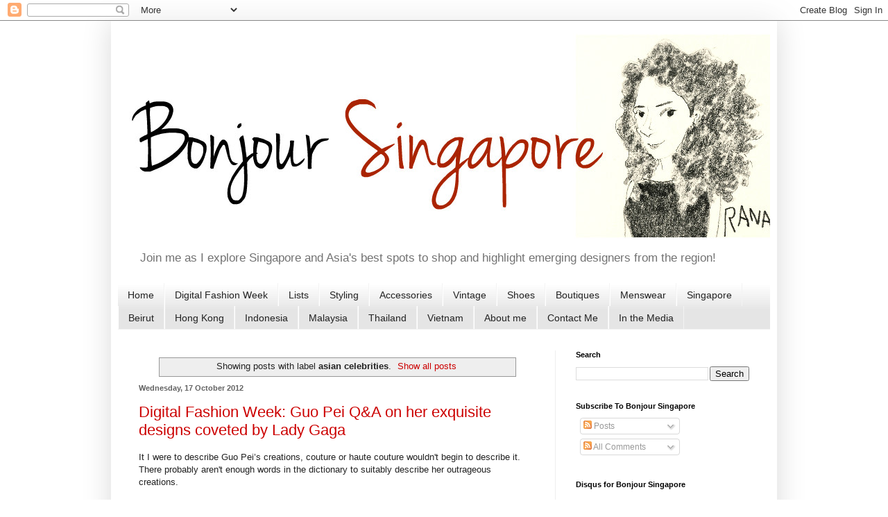

--- FILE ---
content_type: text/html; charset=UTF-8
request_url: http://www.bonjoursingapore.com/search/label/asian%20celebrities
body_size: 16773
content:
<!DOCTYPE html>
<html class='v2' dir='ltr' lang='en-GB'>
<head>
<link href='https://www.blogger.com/static/v1/widgets/4128112664-css_bundle_v2.css' rel='stylesheet' type='text/css'/>
<meta content='width=1100' name='viewport'/>
<meta content='text/html; charset=UTF-8' http-equiv='Content-Type'/>
<meta content='blogger' name='generator'/>
<link href='http://www.bonjoursingapore.com/favicon.ico' rel='icon' type='image/x-icon'/>
<link href='http://www.bonjoursingapore.com/search/label/asian%20celebrities' rel='canonical'/>
<link rel="alternate" type="application/atom+xml" title="Bonjour Singapore: Fashion blog with a focus on Asia - Atom" href="http://www.bonjoursingapore.com/feeds/posts/default" />
<link rel="alternate" type="application/rss+xml" title="Bonjour Singapore: Fashion blog with a focus on Asia - RSS" href="http://www.bonjoursingapore.com/feeds/posts/default?alt=rss" />
<link rel="service.post" type="application/atom+xml" title="Bonjour Singapore: Fashion blog with a focus on Asia - Atom" href="https://www.blogger.com/feeds/719016086497320479/posts/default" />
<!--Can't find substitution for tag [blog.ieCssRetrofitLinks]-->
<meta content='A big haired Arab expat pounding the streets to bring you news on shoes, bags, boutiques, dresses and labels from Singapore and across Asia.' name='description'/>
<meta content='http://www.bonjoursingapore.com/search/label/asian%20celebrities' property='og:url'/>
<meta content='Bonjour Singapore: Fashion blog with a focus on Asia' property='og:title'/>
<meta content='A big haired Arab expat pounding the streets to bring you news on shoes, bags, boutiques, dresses and labels from Singapore and across Asia.' property='og:description'/>
<title>Bonjour Singapore: Fashion blog with a focus on Asia: asian celebrities</title>
<style id='page-skin-1' type='text/css'><!--
/*
-----------------------------------------------
Blogger Template Style
Name:     Simple
Designer: Blogger
URL:      www.blogger.com
----------------------------------------------- */
/* Content
----------------------------------------------- */
body {
font: normal normal 12px Arial, Tahoma, Helvetica, FreeSans, sans-serif;
color: #222222;
background: #ffffff none repeat scroll top left;
padding: 0 40px 40px 40px;
}
html body .region-inner {
min-width: 0;
max-width: 100%;
width: auto;
}
h2 {
font-size: 22px;
}
a:link {
text-decoration:none;
color: #cc0000;
}
a:visited {
text-decoration:none;
color: #888888;
}
a:hover {
text-decoration:underline;
color: #cc0000;
}
.body-fauxcolumn-outer .fauxcolumn-inner {
background: transparent none repeat scroll top left;
_background-image: none;
}
.body-fauxcolumn-outer .cap-top {
position: absolute;
z-index: 1;
height: 400px;
width: 100%;
}
.body-fauxcolumn-outer .cap-top .cap-left {
width: 100%;
background: transparent none repeat-x scroll top left;
_background-image: none;
}
.content-outer {
-moz-box-shadow: 0 0 40px rgba(0, 0, 0, .15);
-webkit-box-shadow: 0 0 5px rgba(0, 0, 0, .15);
-goog-ms-box-shadow: 0 0 10px #333333;
box-shadow: 0 0 40px rgba(0, 0, 0, .15);
margin-bottom: 1px;
}
.content-inner {
padding: 10px 10px;
}
.content-inner {
background-color: #ffffff;
}
/* Header
----------------------------------------------- */
.header-outer {
background: #ffffff url(//www.blogblog.com/1kt/simple/gradients_light.png) repeat-x scroll 0 -400px;
_background-image: none;
}
.Header h1 {
font: normal normal 60px Arial, Tahoma, Helvetica, FreeSans, sans-serif;
color: #222222;
text-shadow: 1px 2px 3px rgba(0, 0, 0, .2);
}
.Header h1 a {
color: #222222;
}
.Header .description {
font-size: 140%;
color: #727272;
}
.header-inner .Header .titlewrapper {
padding: 22px 30px;
}
.header-inner .Header .descriptionwrapper {
padding: 0 30px;
}
/* Tabs
----------------------------------------------- */
.tabs-inner .section:first-child {
border-top: 0 solid #f3f3f3;
}
.tabs-inner .section:first-child ul {
margin-top: -0;
border-top: 0 solid #f3f3f3;
border-left: 0 solid #f3f3f3;
border-right: 0 solid #f3f3f3;
}
.tabs-inner .widget ul {
background: #e5e5e5 url(https://resources.blogblog.com/blogblog/data/1kt/simple/gradients_light.png) repeat-x scroll 0 -800px;
_background-image: none;
border-bottom: 1px solid #f3f3f3;
margin-top: 0;
margin-left: -30px;
margin-right: -30px;
}
.tabs-inner .widget li a {
display: inline-block;
padding: .6em 1em;
font: normal normal 14px Arial, Tahoma, Helvetica, FreeSans, sans-serif;
color: #222222;
border-left: 1px solid #ffffff;
border-right: 1px solid #f3f3f3;
}
.tabs-inner .widget li:first-child a {
border-left: none;
}
.tabs-inner .widget li.selected a, .tabs-inner .widget li a:hover {
color: #cc0000;
background-color: #e5e5e5;
text-decoration: none;
}
/* Columns
----------------------------------------------- */
.main-outer {
border-top: 0 solid #eeeeee;
}
.fauxcolumn-left-outer .fauxcolumn-inner {
border-right: 1px solid #eeeeee;
}
.fauxcolumn-right-outer .fauxcolumn-inner {
border-left: 1px solid #eeeeee;
}
/* Headings
----------------------------------------------- */
div.widget > h2,
div.widget h2.title {
margin: 0 0 1em 0;
font: normal bold 11px Arial, Tahoma, Helvetica, FreeSans, sans-serif;
color: #000000;
}
/* Widgets
----------------------------------------------- */
.widget .zippy {
color: #999999;
text-shadow: 2px 2px 1px rgba(0, 0, 0, .1);
}
.widget .popular-posts ul {
list-style: none;
}
/* Posts
----------------------------------------------- */
h2.date-header {
font: normal bold 11px Arial, Tahoma, Helvetica, FreeSans, sans-serif;
}
.date-header span {
background-color: transparent;
color: #636363;
padding: inherit;
letter-spacing: inherit;
margin: inherit;
}
.main-inner {
padding-top: 30px;
padding-bottom: 30px;
}
.main-inner .column-center-inner {
padding: 0 15px;
}
.main-inner .column-center-inner .section {
margin: 0 15px;
}
.post {
margin: 0 0 25px 0;
}
h3.post-title, .comments h4 {
font: normal normal 22px Arial, Tahoma, Helvetica, FreeSans, sans-serif;
margin: .75em 0 0;
}
.post-body {
font-size: 110%;
line-height: 1.4;
position: relative;
}
.post-body img, .post-body .tr-caption-container, .Profile img, .Image img,
.BlogList .item-thumbnail img {
padding: 2px;
background: #ffffff;
border: 1px solid #eeeeee;
-moz-box-shadow: 1px 1px 5px rgba(0, 0, 0, .1);
-webkit-box-shadow: 1px 1px 5px rgba(0, 0, 0, .1);
box-shadow: 1px 1px 5px rgba(0, 0, 0, .1);
}
.post-body img, .post-body .tr-caption-container {
padding: 5px;
}
.post-body .tr-caption-container {
color: #636363;
}
.post-body .tr-caption-container img {
padding: 0;
background: transparent;
border: none;
-moz-box-shadow: 0 0 0 rgba(0, 0, 0, .1);
-webkit-box-shadow: 0 0 0 rgba(0, 0, 0, .1);
box-shadow: 0 0 0 rgba(0, 0, 0, .1);
}
.post-header {
margin: 0 0 1.5em;
line-height: 1.6;
font-size: 90%;
}
.post-footer {
margin: 20px -2px 0;
padding: 5px 10px;
color: #666666;
background-color: #f9f9f9;
border-bottom: 1px solid #eeeeee;
line-height: 1.6;
font-size: 90%;
}
#comments .comment-author {
padding-top: 1.5em;
border-top: 1px solid #eeeeee;
background-position: 0 1.5em;
}
#comments .comment-author:first-child {
padding-top: 0;
border-top: none;
}
.avatar-image-container {
margin: .2em 0 0;
}
#comments .avatar-image-container img {
border: 1px solid #eeeeee;
}
/* Comments
----------------------------------------------- */
.comments .comments-content .icon.blog-author {
background-repeat: no-repeat;
background-image: url([data-uri]);
}
.comments .comments-content .loadmore a {
border-top: 1px solid #999999;
border-bottom: 1px solid #999999;
}
.comments .comment-thread.inline-thread {
background-color: #f9f9f9;
}
.comments .continue {
border-top: 2px solid #999999;
}
/* Accents
---------------------------------------------- */
.section-columns td.columns-cell {
border-left: 1px solid #eeeeee;
}
.blog-pager {
background: transparent none no-repeat scroll top center;
}
.blog-pager-older-link, .home-link,
.blog-pager-newer-link {
background-color: #ffffff;
padding: 5px;
}
.footer-outer {
border-top: 0 dashed #bbbbbb;
}
/* Mobile
----------------------------------------------- */
body.mobile  {
background-size: auto;
}
.mobile .body-fauxcolumn-outer {
background: transparent none repeat scroll top left;
}
.mobile .body-fauxcolumn-outer .cap-top {
background-size: 100% auto;
}
.mobile .content-outer {
-webkit-box-shadow: 0 0 3px rgba(0, 0, 0, .15);
box-shadow: 0 0 3px rgba(0, 0, 0, .15);
}
.mobile .tabs-inner .widget ul {
margin-left: 0;
margin-right: 0;
}
.mobile .post {
margin: 0;
}
.mobile .main-inner .column-center-inner .section {
margin: 0;
}
.mobile .date-header span {
padding: 0.1em 10px;
margin: 0 -10px;
}
.mobile h3.post-title {
margin: 0;
}
.mobile .blog-pager {
background: transparent none no-repeat scroll top center;
}
.mobile .footer-outer {
border-top: none;
}
.mobile .main-inner, .mobile .footer-inner {
background-color: #ffffff;
}
.mobile-index-contents {
color: #222222;
}
.mobile-link-button {
background-color: #cc0000;
}
.mobile-link-button a:link, .mobile-link-button a:visited {
color: #ffffff;
}
.mobile .tabs-inner .section:first-child {
border-top: none;
}
.mobile .tabs-inner .PageList .widget-content {
background-color: #e5e5e5;
color: #cc0000;
border-top: 1px solid #f3f3f3;
border-bottom: 1px solid #f3f3f3;
}
.mobile .tabs-inner .PageList .widget-content .pagelist-arrow {
border-left: 1px solid #f3f3f3;
}

--></style>
<style id='template-skin-1' type='text/css'><!--
body {
min-width: 960px;
}
.content-outer, .content-fauxcolumn-outer, .region-inner {
min-width: 960px;
max-width: 960px;
_width: 960px;
}
.main-inner .columns {
padding-left: 0;
padding-right: 310px;
}
.main-inner .fauxcolumn-center-outer {
left: 0;
right: 310px;
/* IE6 does not respect left and right together */
_width: expression(this.parentNode.offsetWidth -
parseInt("0") -
parseInt("310px") + 'px');
}
.main-inner .fauxcolumn-left-outer {
width: 0;
}
.main-inner .fauxcolumn-right-outer {
width: 310px;
}
.main-inner .column-left-outer {
width: 0;
right: 100%;
margin-left: -0;
}
.main-inner .column-right-outer {
width: 310px;
margin-right: -310px;
}
#layout {
min-width: 0;
}
#layout .content-outer {
min-width: 0;
width: 800px;
}
#layout .region-inner {
min-width: 0;
width: auto;
}
body#layout div.add_widget {
padding: 8px;
}
body#layout div.add_widget a {
margin-left: 32px;
}
--></style>
<script type='text/javascript'>
        (function(i,s,o,g,r,a,m){i['GoogleAnalyticsObject']=r;i[r]=i[r]||function(){
        (i[r].q=i[r].q||[]).push(arguments)},i[r].l=1*new Date();a=s.createElement(o),
        m=s.getElementsByTagName(o)[0];a.async=1;a.src=g;m.parentNode.insertBefore(a,m)
        })(window,document,'script','https://www.google-analytics.com/analytics.js','ga');
        ga('create', 'UA-26814508-1', 'auto', 'blogger');
        ga('blogger.send', 'pageview');
      </script>
<link href='https://www.blogger.com/dyn-css/authorization.css?targetBlogID=719016086497320479&amp;zx=aa56290c-cb18-4a14-bbe2-9a4473f119ba' media='none' onload='if(media!=&#39;all&#39;)media=&#39;all&#39;' rel='stylesheet'/><noscript><link href='https://www.blogger.com/dyn-css/authorization.css?targetBlogID=719016086497320479&amp;zx=aa56290c-cb18-4a14-bbe2-9a4473f119ba' rel='stylesheet'/></noscript>
<meta name='google-adsense-platform-account' content='ca-host-pub-1556223355139109'/>
<meta name='google-adsense-platform-domain' content='blogspot.com'/>

<!-- data-ad-client=ca-pub-9054234788250010 -->

</head>
<body class='loading variant-bold'>
<div class='navbar section' id='navbar' name='Navbar'><div class='widget Navbar' data-version='1' id='Navbar1'><script type="text/javascript">
    function setAttributeOnload(object, attribute, val) {
      if(window.addEventListener) {
        window.addEventListener('load',
          function(){ object[attribute] = val; }, false);
      } else {
        window.attachEvent('onload', function(){ object[attribute] = val; });
      }
    }
  </script>
<div id="navbar-iframe-container"></div>
<script type="text/javascript" src="https://apis.google.com/js/platform.js"></script>
<script type="text/javascript">
      gapi.load("gapi.iframes:gapi.iframes.style.bubble", function() {
        if (gapi.iframes && gapi.iframes.getContext) {
          gapi.iframes.getContext().openChild({
              url: 'https://www.blogger.com/navbar/719016086497320479?origin\x3dhttp://www.bonjoursingapore.com',
              where: document.getElementById("navbar-iframe-container"),
              id: "navbar-iframe"
          });
        }
      });
    </script><script type="text/javascript">
(function() {
var script = document.createElement('script');
script.type = 'text/javascript';
script.src = '//pagead2.googlesyndication.com/pagead/js/google_top_exp.js';
var head = document.getElementsByTagName('head')[0];
if (head) {
head.appendChild(script);
}})();
</script>
</div></div>
<div itemscope='itemscope' itemtype='http://schema.org/Blog' style='display: none;'>
<meta content='Bonjour Singapore: Fashion blog with a focus on Asia' itemprop='name'/>
<meta content='A big haired Arab expat pounding the streets to bring you news on shoes, bags, boutiques, dresses and labels from Singapore and across Asia.' itemprop='description'/>
</div>
<div class='body-fauxcolumns'>
<div class='fauxcolumn-outer body-fauxcolumn-outer'>
<div class='cap-top'>
<div class='cap-left'></div>
<div class='cap-right'></div>
</div>
<div class='fauxborder-left'>
<div class='fauxborder-right'></div>
<div class='fauxcolumn-inner'>
</div>
</div>
<div class='cap-bottom'>
<div class='cap-left'></div>
<div class='cap-right'></div>
</div>
</div>
</div>
<div class='content'>
<div class='content-fauxcolumns'>
<div class='fauxcolumn-outer content-fauxcolumn-outer'>
<div class='cap-top'>
<div class='cap-left'></div>
<div class='cap-right'></div>
</div>
<div class='fauxborder-left'>
<div class='fauxborder-right'></div>
<div class='fauxcolumn-inner'>
</div>
</div>
<div class='cap-bottom'>
<div class='cap-left'></div>
<div class='cap-right'></div>
</div>
</div>
</div>
<div class='content-outer'>
<div class='content-cap-top cap-top'>
<div class='cap-left'></div>
<div class='cap-right'></div>
</div>
<div class='fauxborder-left content-fauxborder-left'>
<div class='fauxborder-right content-fauxborder-right'></div>
<div class='content-inner'>
<header>
<div class='header-outer'>
<div class='header-cap-top cap-top'>
<div class='cap-left'></div>
<div class='cap-right'></div>
</div>
<div class='fauxborder-left header-fauxborder-left'>
<div class='fauxborder-right header-fauxborder-right'></div>
<div class='region-inner header-inner'>
<div class='header section' id='header' name='Header'><div class='widget Header' data-version='1' id='Header1'>
<div id='header-inner'>
<a href='http://www.bonjoursingapore.com/' style='display: block'>
<img alt='Bonjour Singapore: Fashion blog with a focus on Asia' height='312px; ' id='Header1_headerimg' src='https://blogger.googleusercontent.com/img/b/R29vZ2xl/AVvXsEgNjwLo9MKAjfUlcvmvcTCpLk93cMdwbZKH8WUCYGOS7ea3uPg68-hfdNKKka4JPItGGLRuksZsv3_COmnuUh2DeDbAv8xg5MsA8CLkcYrkiuax698QrPCNUFBJOIFjeG1p2fPF-GKJe3DK/s1600/bonjour-singapore-rana.jpg' style='display: block' width='960px; '/>
</a>
<div class='descriptionwrapper'>
<p class='description'><span>Join me as I explore Singapore and Asia's best spots to shop and highlight emerging designers from the region!</span></p>
</div>
</div>
</div></div>
</div>
</div>
<div class='header-cap-bottom cap-bottom'>
<div class='cap-left'></div>
<div class='cap-right'></div>
</div>
</div>
</header>
<div class='tabs-outer'>
<div class='tabs-cap-top cap-top'>
<div class='cap-left'></div>
<div class='cap-right'></div>
</div>
<div class='fauxborder-left tabs-fauxborder-left'>
<div class='fauxborder-right tabs-fauxborder-right'></div>
<div class='region-inner tabs-inner'>
<div class='tabs section' id='crosscol' name='Cross-column'><div class='widget PageList' data-version='1' id='PageList1'>
<h2>Pages</h2>
<div class='widget-content'>
<ul>
<li>
<a href='http://www.bonjoursingapore.com/'>Home</a>
</li>
<li>
<a href='http://www.bonjoursingapore.com/search/label/DFW'>Digital Fashion Week</a>
</li>
<li>
<a href='http://www.bonjoursingapore.com/search/label/lists'>Lists</a>
</li>
<li>
<a href='http://www.bonjoursingapore.com/search/label/styling'>Styling</a>
</li>
<li>
<a href='http://www.bonjoursingapore.com/search/label/accessories'>Accessories</a>
</li>
<li>
<a href='http://www.bonjoursingapore.com/search/label/vintage'>Vintage</a>
</li>
<li>
<a href='http://www.bonjoursingapore.com/search/label/shoes'>Shoes</a>
</li>
<li>
<a href='http://www.bonjoursingapore.com/search/label/boutiques'>Boutiques</a>
</li>
<li>
<a href='http://www.bonjoursingapore.com/search/label/menswear'>Menswear</a>
</li>
<li>
<a href='http://www.bonjoursingapore.com/search/label/singapore'>Singapore</a>
</li>
<li>
<a href='http://www.bonjoursingapore.com/search/label/beirut'>Beirut</a>
</li>
<li>
<a href='http://www.bonjoursingapore.com/search/label/hong%20kong'>Hong Kong</a>
</li>
<li>
<a href='http://www.bonjoursingapore.com/search/label/indonesia'>Indonesia</a>
</li>
<li>
<a href='http://www.bonjoursingapore.com/search/label/malaysia'>Malaysia</a>
</li>
<li>
<a href='http://www.bonjoursingapore.com/search/label/thailand'>Thailand</a>
</li>
<li>
<a href='http://www.bonjoursingapore.com/search/label/vietnam'>Vietnam</a>
</li>
<li>
<a href='http://www.bonjoursingapore.com/p/from-beirut-to-singapore.html'>About me</a>
</li>
<li>
<a href='http://www.bonjoursingapore.com/p/advertise-contact-commission.html'>Contact Me</a>
</li>
<li>
<a href='http://www.bonjoursingapore.com/p/in-media.html'>In the Media</a>
</li>
</ul>
<div class='clear'></div>
</div>
</div></div>
<div class='tabs no-items section' id='crosscol-overflow' name='Cross-Column 2'></div>
</div>
</div>
<div class='tabs-cap-bottom cap-bottom'>
<div class='cap-left'></div>
<div class='cap-right'></div>
</div>
</div>
<div class='main-outer'>
<div class='main-cap-top cap-top'>
<div class='cap-left'></div>
<div class='cap-right'></div>
</div>
<div class='fauxborder-left main-fauxborder-left'>
<div class='fauxborder-right main-fauxborder-right'></div>
<div class='region-inner main-inner'>
<div class='columns fauxcolumns'>
<div class='fauxcolumn-outer fauxcolumn-center-outer'>
<div class='cap-top'>
<div class='cap-left'></div>
<div class='cap-right'></div>
</div>
<div class='fauxborder-left'>
<div class='fauxborder-right'></div>
<div class='fauxcolumn-inner'>
</div>
</div>
<div class='cap-bottom'>
<div class='cap-left'></div>
<div class='cap-right'></div>
</div>
</div>
<div class='fauxcolumn-outer fauxcolumn-left-outer'>
<div class='cap-top'>
<div class='cap-left'></div>
<div class='cap-right'></div>
</div>
<div class='fauxborder-left'>
<div class='fauxborder-right'></div>
<div class='fauxcolumn-inner'>
</div>
</div>
<div class='cap-bottom'>
<div class='cap-left'></div>
<div class='cap-right'></div>
</div>
</div>
<div class='fauxcolumn-outer fauxcolumn-right-outer'>
<div class='cap-top'>
<div class='cap-left'></div>
<div class='cap-right'></div>
</div>
<div class='fauxborder-left'>
<div class='fauxborder-right'></div>
<div class='fauxcolumn-inner'>
</div>
</div>
<div class='cap-bottom'>
<div class='cap-left'></div>
<div class='cap-right'></div>
</div>
</div>
<!-- corrects IE6 width calculation -->
<div class='columns-inner'>
<div class='column-center-outer'>
<div class='column-center-inner'>
<div class='main section' id='main' name='Main'><div class='widget Blog' data-version='1' id='Blog1'>
<div class='blog-posts hfeed'>
<div class='status-msg-wrap'>
<div class='status-msg-body'>
Showing posts with label <b>asian celebrities</b>. <a href="http://www.bonjoursingapore.com/">Show all posts</a>
</div>
<div class='status-msg-border'>
<div class='status-msg-bg'>
<div class='status-msg-hidden'>Showing posts with label <b>asian celebrities</b>. <a href="http://www.bonjoursingapore.com/">Show all posts</a></div>
</div>
</div>
</div>
<div style='clear: both;'></div>

          <div class="date-outer">
        
<h2 class='date-header'><span>Wednesday, 17 October 2012</span></h2>

          <div class="date-posts">
        
<div class='post-outer'>
<div class='post hentry uncustomized-post-template' itemprop='blogPost' itemscope='itemscope' itemtype='http://schema.org/BlogPosting'>
<meta content='https://blogger.googleusercontent.com/img/b/R29vZ2xl/AVvXsEgUbP67h7YYo07OlNCfBAS23oPiU3hOszCVXYoaUKhqRj4Z5LN0NzS5MWXT-Uca2rhNYYeU48efGD03MddzS3Qy4yVHGWp23i7jzgudIzRhoFKBlBY05SDINxLMTETGaWjp_47kb2VzW_X8/s640/17-large-guo-pei-rose-studio-full.jpg' itemprop='image_url'/>
<meta content='719016086497320479' itemprop='blogId'/>
<meta content='2744049030794535012' itemprop='postId'/>
<a name='2744049030794535012'></a>
<h3 class='post-title entry-title' itemprop='name'>
<a href='http://www.bonjoursingapore.com/2012/10/digital-fashion-week-guo-pei-q-on-her.html'>Digital Fashion Week: Guo Pei Q&A on her exquisite designs coveted by Lady Gaga</a>
</h3>
<div class='post-header'>
<div class='post-header-line-1'></div>
</div>
<div class='post-body entry-content' id='post-body-2744049030794535012' itemprop='articleBody'>
<div dir="ltr" style="text-align: left;" trbidi="on">
<span style="font-family: Helvetica Neue, Arial, Helvetica, sans-serif;">It I were to describe Guo Pei&#8217;s creations, couture or haute couture wouldn&#39;t begin to describe it. There probably aren&#39;t enough words in the dictionary to suitably describe her outrageous creations.&#160;</span><br>
<span style="font-family: Helvetica Neue, Arial, Helvetica, sans-serif;"><br></span>
<span style="font-family: Helvetica Neue, Arial, Helvetica, sans-serif;">Anyone who says fashion can&#39;t be art has clearly never laid eyes on anything from China&#39;s top designer whose pieces all look like they stepped out of the most over the top gallery and&#160;</span><span style="font-family: &#39;Helvetica Neue&#39;, Arial, Helvetica, sans-serif;">museum in history.</span><br>
<span style="font-family: Helvetica Neue, Arial, Helvetica, sans-serif;"><br>
</span> <span style="font-family: Helvetica Neue, Arial, Helvetica, sans-serif;">Taking Chinese history and its rich culture as her inspiration, Guo Pei makes no compromise when it comes to creating and crafting exquisite gowns which sometimes take years to complete.&#160;</span><br>
<span style="font-family: Helvetica Neue, Arial, Helvetica, sans-serif;"><br></span>
<span style="font-family: Helvetica Neue, Arial, Helvetica, sans-serif;">It is feast to the eyes, inspiring as nothing I&#8217;ve ever seen before and way more avant-garde than anything Lady Gaga has managed to wear -&#160;</span><span style="font-family: &#39;Helvetica Neue&#39;, Arial, Helvetica, sans-serif;">Perhaps that is why the mother monster herself is so keen on getting her hands on one of her creations!</span><br>
<span style="font-family: Helvetica Neue, Arial, Helvetica, sans-serif;"><br>
</span> <span style="font-family: Helvetica Neue, Arial, Helvetica, sans-serif;">The Chinese designer is coming to Singapore for Digital Fashion Week (DFW) and her show is going to be the highlight and closing show of the event is not to miss for sure. There aren&#39;t many times you get a chance to see something so spectacular and exquisite especially after the late Alexander McQueen passed away and John Galliano stopped designing.</span><br>
<span style="font-family: Helvetica Neue, Arial, Helvetica, sans-serif;"><br>
</span> <br>
<table align="center" cellpadding="0" cellspacing="0" class="tr-caption-container" style="margin-left: auto; margin-right: auto; text-align: center;"><tbody>
<tr><td style="text-align: center;"><a href="https://blogger.googleusercontent.com/img/b/R29vZ2xl/AVvXsEgUbP67h7YYo07OlNCfBAS23oPiU3hOszCVXYoaUKhqRj4Z5LN0NzS5MWXT-Uca2rhNYYeU48efGD03MddzS3Qy4yVHGWp23i7jzgudIzRhoFKBlBY05SDINxLMTETGaWjp_47kb2VzW_X8/s1600/17-large-guo-pei-rose-studio-full.jpg" imageanchor="1" style="margin-left: auto; margin-right: auto;"><img alt="Chinese designer Guo Pei " border="0" height="640" src="https://blogger.googleusercontent.com/img/b/R29vZ2xl/AVvXsEgUbP67h7YYo07OlNCfBAS23oPiU3hOszCVXYoaUKhqRj4Z5LN0NzS5MWXT-Uca2rhNYYeU48efGD03MddzS3Qy4yVHGWp23i7jzgudIzRhoFKBlBY05SDINxLMTETGaWjp_47kb2VzW_X8/s640/17-large-guo-pei-rose-studio-full.jpg" title="Chinese designer Guo Pei " width="426"></a></td></tr>
<tr><td class="tr-caption" style="text-align: center;"><b><span style="font-family: Helvetica Neue, Arial, Helvetica, sans-serif;">Want to daydream about fashion? Guo Pei makes some of the most<br>
exquisite gowns I&#39;ve seen...</span></b></td></tr>
</tbody></table>
<br>
<div class="separator" style="clear: both; text-align: center;">
<a href="https://blogger.googleusercontent.com/img/b/R29vZ2xl/AVvXsEhETBcgSUGAXE6DmCuG6CXm-fy0PQSIs_O2VF4YTudBsCD3ltXQ01gwRCv4w4lz91r816aYZ37TQNhD1Fc20oNtziBbmWqhHgspLX8tMcMOd81lUoxgHaTSthj1cVbjOp417_cT-99Ih5FS/s1600/Guo+Pei+2010+blue+white+chinese+porcelain+gown+front.jpg" imageanchor="1" style="margin-left: 1em; margin-right: 1em;"><img alt="Guo Pei is showing at Singapore Digital Fashion Week" border="0" height="640" src="https://blogger.googleusercontent.com/img/b/R29vZ2xl/AVvXsEhETBcgSUGAXE6DmCuG6CXm-fy0PQSIs_O2VF4YTudBsCD3ltXQ01gwRCv4w4lz91r816aYZ37TQNhD1Fc20oNtziBbmWqhHgspLX8tMcMOd81lUoxgHaTSthj1cVbjOp417_cT-99Ih5FS/s640/Guo+Pei+2010+blue+white+chinese+porcelain+gown+front.jpg" title="Guo Pei is showing at Singapore Digital Fashion Week" width="442"></a></div>
<span style="font-family: Helvetica Neue, Arial, Helvetica, sans-serif;"></span><br>
</div>
<div style='clear: both;'></div>
</div>
<div class='jump-link'>
<a href='http://www.bonjoursingapore.com/2012/10/digital-fashion-week-guo-pei-q-on-her.html#more' title='Digital Fashion Week: Guo Pei Q&A on her exquisite designs coveted by Lady Gaga'>Read more &#187;</a>
</div>
<div class='post-footer'>
<div class='post-footer-line post-footer-line-1'>
<span class='post-author vcard'>
Posted by
<span class='fn' itemprop='author' itemscope='itemscope' itemtype='http://schema.org/Person'>
<meta content='https://www.blogger.com/profile/18105163051159283989' itemprop='url'/>
<a class='g-profile' href='https://www.blogger.com/profile/18105163051159283989' rel='author' title='author profile'>
<span itemprop='name'>Unknown</span>
</a>
</span>
</span>
<span class='post-timestamp'>
at
<meta content='http://www.bonjoursingapore.com/2012/10/digital-fashion-week-guo-pei-q-on-her.html' itemprop='url'/>
<a class='timestamp-link' href='http://www.bonjoursingapore.com/2012/10/digital-fashion-week-guo-pei-q-on-her.html' rel='bookmark' title='permanent link'><abbr class='published' itemprop='datePublished' title='2012-10-17T08:21:00+08:00'>08:21</abbr></a>
</span>
<span class='post-comment-link'>
</span>
<span class='post-icons'>
</span>
<div class='post-share-buttons goog-inline-block'>
</div>
</div>
<div class='post-footer-line post-footer-line-2'>
<span class='post-labels'>
Labels:
<a href='http://www.bonjoursingapore.com/search/label/andrej%20pejic' rel='tag'>andrej pejic</a>,
<a href='http://www.bonjoursingapore.com/search/label/asian%20celebrities' rel='tag'>asian celebrities</a>,
<a href='http://www.bonjoursingapore.com/search/label/asian%20designers' rel='tag'>asian designers</a>,
<a href='http://www.bonjoursingapore.com/search/label/china' rel='tag'>china</a>,
<a href='http://www.bonjoursingapore.com/search/label/DFW' rel='tag'>DFW</a>,
<a href='http://www.bonjoursingapore.com/search/label/digital%20fashion%20week' rel='tag'>digital fashion week</a>,
<a href='http://www.bonjoursingapore.com/search/label/guo%20pei' rel='tag'>guo pei</a>,
<a href='http://www.bonjoursingapore.com/search/label/interview' rel='tag'>interview</a>,
<a href='http://www.bonjoursingapore.com/search/label/lady%20gaga' rel='tag'>lady gaga</a>,
<a href='http://www.bonjoursingapore.com/search/label/QandA' rel='tag'>QandA</a>,
<a href='http://www.bonjoursingapore.com/search/label/singapore' rel='tag'>singapore</a>,
<a href='http://www.bonjoursingapore.com/search/label/womenswear' rel='tag'>womenswear</a>
</span>
</div>
<div class='post-footer-line post-footer-line-3'>
<span class='post-location'>
</span>
</div>
</div>
</div>
</div>

          </div></div>
        

          <div class="date-outer">
        
<h2 class='date-header'><span>Wednesday, 28 December 2011</span></h2>

          <div class="date-posts">
        
<div class='post-outer'>
<div class='post hentry uncustomized-post-template' itemprop='blogPost' itemscope='itemscope' itemtype='http://schema.org/BlogPosting'>
<meta content='https://blogger.googleusercontent.com/img/b/R29vZ2xl/AVvXsEiD4liXTUcykTmAOx_6EWkBgp17jYdqlYy3U2OEHaNsK51GumxlEtWrOqHwgIRmHv6dC9LhlZgEWG7c4c3i6phCxXxvMpgGnlj5NI1eJpMDg2_eJk-5MWfgIq3GFwB_8TLNVEVeC5B9DH0/s640/Fan-Bing-Bing-louis+vuitton+show.jpg' itemprop='image_url'/>
<meta content='719016086497320479' itemprop='blogId'/>
<meta content='5570411716433529747' itemprop='postId'/>
<a name='5570411716433529747'></a>
<h3 class='post-title entry-title' itemprop='name'>
<a href='http://www.bonjoursingapore.com/2011/12/my-fashion-icon-of-2011-fan-bing-bing.html'>My fashion icon of 2011: Fan Bing Bing</a>
</h3>
<div class='post-header'>
<div class='post-header-line-1'></div>
</div>
<div class='post-body entry-content' id='post-body-5570411716433529747' itemprop='articleBody'>
<div class="MsoNormal"><span style="font-family: &#39;Helvetica Neue&#39;, Arial, Helvetica, sans-serif;">It&#8217;s been a long time since I&#8217;ve been inspired by a celebrity&#8217;s red carpet style. Whether at Cannes or the Oscars, every year I see the same risk-free gowns worn by the same people who look &#8216;pretty&#8217; but lack the WOW factor.</span></div><div class="MsoNormal"><span style="font-family: &#39;Helvetica Neue&#39;, Arial, Helvetica, sans-serif;"><br>
</span></div><div class="MsoNormal"><span style="font-family: &#39;Helvetica Neue&#39;, Arial, Helvetica, sans-serif;">The only celebrity I&#8217;ve been interested to see her red carpet appearances was Tilda Swinton. Not that I&#8217;m a fan of her baggie eccentric dresses but I respect her individual sense of style and her risk-taking which is a breath of fresh air in the lookalike Hollywood crowd.</span></div><div class="MsoNormal"><span style="font-family: &#39;Helvetica Neue&#39;, Arial, Helvetica, sans-serif;"><br>
</span></div><div class="MsoNormal"><span style="font-family: &#39;Helvetica Neue&#39;, Arial, Helvetica, sans-serif;">However, this year I do have a fashion hero who - unlike Tilda Swinton - would definitely have her closet raided by me. And she is none other the beautiful Chinese actress and singer Fan Bing Bing.</span></div><div class="MsoNormal"><span style="font-family: &#39;Helvetica Neue&#39;, Arial, Helvetica, sans-serif;"><br>
</span></div><table align="center" cellpadding="0" cellspacing="0" class="tr-caption-container" style="margin-left: auto; margin-right: auto; text-align: center;"><tbody>
<tr><td style="text-align: center;"><a href="https://blogger.googleusercontent.com/img/b/R29vZ2xl/AVvXsEiD4liXTUcykTmAOx_6EWkBgp17jYdqlYy3U2OEHaNsK51GumxlEtWrOqHwgIRmHv6dC9LhlZgEWG7c4c3i6phCxXxvMpgGnlj5NI1eJpMDg2_eJk-5MWfgIq3GFwB_8TLNVEVeC5B9DH0/s1600/Fan-Bing-Bing-louis+vuitton+show.jpg" imageanchor="1" style="margin-left: auto; margin-right: auto;"><img border="0" height="640" src="https://blogger.googleusercontent.com/img/b/R29vZ2xl/AVvXsEiD4liXTUcykTmAOx_6EWkBgp17jYdqlYy3U2OEHaNsK51GumxlEtWrOqHwgIRmHv6dC9LhlZgEWG7c4c3i6phCxXxvMpgGnlj5NI1eJpMDg2_eJk-5MWfgIq3GFwB_8TLNVEVeC5B9DH0/s640/Fan-Bing-Bing-louis+vuitton+show.jpg" width="362"></a></td></tr>
<tr><td class="tr-caption" style="text-align: center;"><b><span style="font-family: &#39;Helvetica Neue&#39;, Arial, Helvetica, sans-serif;">Fan Bing Bing pulling off an impossible look in head-to-toe Louis <br>
Vuitton at Paris Fashion Week</span></b></td></tr>
</tbody></table><div class="MsoNormal"><span style="font-family: &#39;Helvetica Neue&#39;, Arial, Helvetica, sans-serif;"></span></div>
<div style='clear: both;'></div>
</div>
<div class='jump-link'>
<a href='http://www.bonjoursingapore.com/2011/12/my-fashion-icon-of-2011-fan-bing-bing.html#more' title='My fashion icon of 2011: Fan Bing Bing'>Read more &#187;</a>
</div>
<div class='post-footer'>
<div class='post-footer-line post-footer-line-1'>
<span class='post-author vcard'>
Posted by
<span class='fn' itemprop='author' itemscope='itemscope' itemtype='http://schema.org/Person'>
<meta content='https://www.blogger.com/profile/17994738658653647115' itemprop='url'/>
<a class='g-profile' href='https://www.blogger.com/profile/17994738658653647115' rel='author' title='author profile'>
<span itemprop='name'>Unknown</span>
</a>
</span>
</span>
<span class='post-timestamp'>
at
<meta content='http://www.bonjoursingapore.com/2011/12/my-fashion-icon-of-2011-fan-bing-bing.html' itemprop='url'/>
<a class='timestamp-link' href='http://www.bonjoursingapore.com/2011/12/my-fashion-icon-of-2011-fan-bing-bing.html' rel='bookmark' title='permanent link'><abbr class='published' itemprop='datePublished' title='2011-12-28T16:43:00+08:00'>16:43</abbr></a>
</span>
<span class='post-comment-link'>
</span>
<span class='post-icons'>
</span>
<div class='post-share-buttons goog-inline-block'>
</div>
</div>
<div class='post-footer-line post-footer-line-2'>
<span class='post-labels'>
Labels:
<a href='http://www.bonjoursingapore.com/search/label/asian%20celebrities' rel='tag'>asian celebrities</a>,
<a href='http://www.bonjoursingapore.com/search/label/christian%20dior' rel='tag'>christian dior</a>,
<a href='http://www.bonjoursingapore.com/search/label/couture' rel='tag'>couture</a>,
<a href='http://www.bonjoursingapore.com/search/label/dresses' rel='tag'>dresses</a>,
<a href='http://www.bonjoursingapore.com/search/label/elie%20saab' rel='tag'>elie saab</a>,
<a href='http://www.bonjoursingapore.com/search/label/fan%20bing%20bing' rel='tag'>fan bing bing</a>,
<a href='http://www.bonjoursingapore.com/search/label/louis%20vuitton' rel='tag'>louis vuitton</a>,
<a href='http://www.bonjoursingapore.com/search/label/style%20icon' rel='tag'>style icon</a>,
<a href='http://www.bonjoursingapore.com/search/label/versace' rel='tag'>versace</a>
</span>
</div>
<div class='post-footer-line post-footer-line-3'>
<span class='post-location'>
</span>
</div>
</div>
</div>
</div>

          </div></div>
        

          <div class="date-outer">
        
<h2 class='date-header'><span>Monday, 19 December 2011</span></h2>

          <div class="date-posts">
        
<div class='post-outer'>
<div class='post hentry uncustomized-post-template' itemprop='blogPost' itemscope='itemscope' itemtype='http://schema.org/BlogPosting'>
<meta content='https://blogger.googleusercontent.com/img/b/R29vZ2xl/AVvXsEjNK_ailB83ZU26ICsVePI262gV0Q2-_mSrK_iZe6op3McQ7jXURYQ9NKaXJJijwgkwcADhqXklMezOK1zDhyblKGtM5dPHihA-iVbK4DWDt3lqrAvELQ24sLtS5uAbPBHVSHVUhmrfDL0/s400/IMG_3822.JPG' itemprop='image_url'/>
<meta content='719016086497320479' itemprop='blogId'/>
<meta content='4303796995921090208' itemprop='postId'/>
<a name='4303796995921090208'></a>
<h3 class='post-title entry-title' itemprop='name'>
<a href='http://www.depression.com.sg'>Celebrating 5 years of DEPRESSION&#8230; the label</a>
</h3>
<div class='post-header'>
<div class='post-header-line-1'></div>
</div>
<div class='post-body entry-content' id='post-body-4303796995921090208' itemprop='articleBody'>
<div class="MsoNormal"><span style="font-family: &#39;Helvetica Neue&#39;, Arial, Helvetica, sans-serif;">It was obvious on Saturday evening that those people who turned out en masse for DEPRESSION party weren&#8217;t there for the free drinks, food, goodie bags or to show off. People seemed to genuinely love the label itself and who can blame them for that!</span></div><div class="MsoNormal"><span style="font-family: &#39;Helvetica Neue&#39;, Arial, Helvetica, sans-serif;"><br>
</span></div><div class="MsoNormal"><span style="font-family: &#39;Helvetica Neue&#39;, Arial, Helvetica, sans-serif;">The event was one of the very few I&#8217;ve been to where people seemed to be enjoying themselves. Almost everybody was in black-and-white, the trademark colours of the label <a href="http://bonjour-singapore.blogspot.com/2011/12/depression-singapore-label-that-doesnt.html">(read more about it here)</a>. Of course I had some colour on me (duh!) but still, even my glittery floral jacket failed to alienate me from the rest of the crowd who were super friendly.</span></div><div class="MsoNormal"><span style="font-family: &#39;Helvetica Neue&#39;, Arial, Helvetica, sans-serif;"><br>
</span></div><div class="separator" style="clear: both; text-align: center;"><a href="https://blogger.googleusercontent.com/img/b/R29vZ2xl/AVvXsEjNK_ailB83ZU26ICsVePI262gV0Q2-_mSrK_iZe6op3McQ7jXURYQ9NKaXJJijwgkwcADhqXklMezOK1zDhyblKGtM5dPHihA-iVbK4DWDt3lqrAvELQ24sLtS5uAbPBHVSHVUhmrfDL0/s1600/IMG_3822.JPG" imageanchor="1" style="margin-left: 1em; margin-right: 1em;"><img border="0" height="300" src="https://blogger.googleusercontent.com/img/b/R29vZ2xl/AVvXsEjNK_ailB83ZU26ICsVePI262gV0Q2-_mSrK_iZe6op3McQ7jXURYQ9NKaXJJijwgkwcADhqXklMezOK1zDhyblKGtM5dPHihA-iVbK4DWDt3lqrAvELQ24sLtS5uAbPBHVSHVUhmrfDL0/s400/IMG_3822.JPG" width="400"></a></div><div class="MsoNormal"><span style="font-family: &#39;Helvetica Neue&#39;, Arial, Helvetica, sans-serif;"></span></div>
<div style='clear: both;'></div>
</div>
<div class='jump-link'>
<a href='http://www.bonjoursingapore.com/2011/12/celebrating-5-years-of-depression-label.html#more' title='Celebrating 5 years of DEPRESSION… the label'>Read more &#187;</a>
</div>
<div class='post-footer'>
<div class='post-footer-line post-footer-line-1'>
<span class='post-author vcard'>
Posted by
<span class='fn' itemprop='author' itemscope='itemscope' itemtype='http://schema.org/Person'>
<meta content='https://www.blogger.com/profile/17994738658653647115' itemprop='url'/>
<a class='g-profile' href='https://www.blogger.com/profile/17994738658653647115' rel='author' title='author profile'>
<span itemprop='name'>Unknown</span>
</a>
</span>
</span>
<span class='post-timestamp'>
at
<meta content='http://www.bonjoursingapore.com/2011/12/celebrating-5-years-of-depression-label.html' itemprop='url'/>
<a class='timestamp-link' href='http://www.bonjoursingapore.com/2011/12/celebrating-5-years-of-depression-label.html' rel='bookmark' title='permanent link'><abbr class='published' itemprop='datePublished' title='2011-12-19T01:58:00+08:00'>01:58</abbr></a>
</span>
<span class='post-comment-link'>
</span>
<span class='post-icons'>
</span>
<div class='post-share-buttons goog-inline-block'>
</div>
</div>
<div class='post-footer-line post-footer-line-2'>
<span class='post-labels'>
Labels:
<a href='http://www.bonjoursingapore.com/search/label/androgynous' rel='tag'>androgynous</a>,
<a href='http://www.bonjoursingapore.com/search/label/asian%20celebrities' rel='tag'>asian celebrities</a>,
<a href='http://www.bonjoursingapore.com/search/label/menswear' rel='tag'>menswear</a>,
<a href='http://www.bonjoursingapore.com/search/label/orchard%20road' rel='tag'>orchard road</a>,
<a href='http://www.bonjoursingapore.com/search/label/shoes' rel='tag'>shoes</a>,
<a href='http://www.bonjoursingapore.com/search/label/shopping' rel='tag'>shopping</a>,
<a href='http://www.bonjoursingapore.com/search/label/singapore' rel='tag'>singapore</a>,
<a href='http://www.bonjoursingapore.com/search/label/singapore%20labels' rel='tag'>singapore labels</a>
</span>
</div>
<div class='post-footer-line post-footer-line-3'>
<span class='post-location'>
</span>
</div>
</div>
</div>
</div>

        </div></div>
      
</div>
<div class='blog-pager' id='blog-pager'>
<span id='blog-pager-older-link'>
<a class='blog-pager-older-link' href='http://www.bonjoursingapore.com/search/label/asian%20celebrities?updated-max=2011-12-19T01:58:00%2B08:00&max-results=20&start=20&by-date=false' id='Blog1_blog-pager-older-link' title='Older Posts'>Older Posts</a>
</span>
<a class='home-link' href='http://www.bonjoursingapore.com/'>Home</a>
</div>
<div class='clear'></div>
<div class='blog-feeds'>
<div class='feed-links'>
Subscribe to:
<a class='feed-link' href='http://www.bonjoursingapore.com/feeds/posts/default' target='_blank' type='application/atom+xml'>Comments (Atom)</a>
</div>
</div>
</div></div>
</div>
</div>
<div class='column-left-outer'>
<div class='column-left-inner'>
<aside>
</aside>
</div>
</div>
<div class='column-right-outer'>
<div class='column-right-inner'>
<aside>
<div class='sidebar section' id='sidebar-right-1'><div class='widget BlogSearch' data-version='1' id='BlogSearch1'>
<h2 class='title'>Search</h2>
<div class='widget-content'>
<div id='BlogSearch1_form'>
<form action='http://www.bonjoursingapore.com/search' class='gsc-search-box' target='_top'>
<table cellpadding='0' cellspacing='0' class='gsc-search-box'>
<tbody>
<tr>
<td class='gsc-input'>
<input autocomplete='off' class='gsc-input' name='q' size='10' title='search' type='text' value=''/>
</td>
<td class='gsc-search-button'>
<input class='gsc-search-button' title='search' type='submit' value='Search'/>
</td>
</tr>
</tbody>
</table>
</form>
</div>
</div>
<div class='clear'></div>
</div><div class='widget Subscribe' data-version='1' id='Subscribe1'>
<div style='white-space:nowrap'>
<h2 class='title'>Subscribe To Bonjour Singapore</h2>
<div class='widget-content'>
<div class='subscribe-wrapper subscribe-type-POST'>
<div class='subscribe expanded subscribe-type-POST' id='SW_READER_LIST_Subscribe1POST' style='display:none;'>
<div class='top'>
<span class='inner' onclick='return(_SW_toggleReaderList(event, "Subscribe1POST"));'>
<img class='subscribe-dropdown-arrow' src='https://resources.blogblog.com/img/widgets/arrow_dropdown.gif'/>
<img align='absmiddle' alt='' border='0' class='feed-icon' src='https://resources.blogblog.com/img/icon_feed12.png'/>
Posts
</span>
<div class='feed-reader-links'>
<a class='feed-reader-link' href='https://www.netvibes.com/subscribe.php?url=http%3A%2F%2Fwww.bonjoursingapore.com%2Ffeeds%2Fposts%2Fdefault' target='_blank'>
<img src='https://resources.blogblog.com/img/widgets/subscribe-netvibes.png'/>
</a>
<a class='feed-reader-link' href='https://add.my.yahoo.com/content?url=http%3A%2F%2Fwww.bonjoursingapore.com%2Ffeeds%2Fposts%2Fdefault' target='_blank'>
<img src='https://resources.blogblog.com/img/widgets/subscribe-yahoo.png'/>
</a>
<a class='feed-reader-link' href='http://www.bonjoursingapore.com/feeds/posts/default' target='_blank'>
<img align='absmiddle' class='feed-icon' src='https://resources.blogblog.com/img/icon_feed12.png'/>
                  Atom
                </a>
</div>
</div>
<div class='bottom'></div>
</div>
<div class='subscribe' id='SW_READER_LIST_CLOSED_Subscribe1POST' onclick='return(_SW_toggleReaderList(event, "Subscribe1POST"));'>
<div class='top'>
<span class='inner'>
<img class='subscribe-dropdown-arrow' src='https://resources.blogblog.com/img/widgets/arrow_dropdown.gif'/>
<span onclick='return(_SW_toggleReaderList(event, "Subscribe1POST"));'>
<img align='absmiddle' alt='' border='0' class='feed-icon' src='https://resources.blogblog.com/img/icon_feed12.png'/>
Posts
</span>
</span>
</div>
<div class='bottom'></div>
</div>
</div>
<div class='subscribe-wrapper subscribe-type-COMMENT'>
<div class='subscribe expanded subscribe-type-COMMENT' id='SW_READER_LIST_Subscribe1COMMENT' style='display:none;'>
<div class='top'>
<span class='inner' onclick='return(_SW_toggleReaderList(event, "Subscribe1COMMENT"));'>
<img class='subscribe-dropdown-arrow' src='https://resources.blogblog.com/img/widgets/arrow_dropdown.gif'/>
<img align='absmiddle' alt='' border='0' class='feed-icon' src='https://resources.blogblog.com/img/icon_feed12.png'/>
All Comments
</span>
<div class='feed-reader-links'>
<a class='feed-reader-link' href='https://www.netvibes.com/subscribe.php?url=http%3A%2F%2Fwww.bonjoursingapore.com%2Ffeeds%2Fcomments%2Fdefault' target='_blank'>
<img src='https://resources.blogblog.com/img/widgets/subscribe-netvibes.png'/>
</a>
<a class='feed-reader-link' href='https://add.my.yahoo.com/content?url=http%3A%2F%2Fwww.bonjoursingapore.com%2Ffeeds%2Fcomments%2Fdefault' target='_blank'>
<img src='https://resources.blogblog.com/img/widgets/subscribe-yahoo.png'/>
</a>
<a class='feed-reader-link' href='http://www.bonjoursingapore.com/feeds/comments/default' target='_blank'>
<img align='absmiddle' class='feed-icon' src='https://resources.blogblog.com/img/icon_feed12.png'/>
                  Atom
                </a>
</div>
</div>
<div class='bottom'></div>
</div>
<div class='subscribe' id='SW_READER_LIST_CLOSED_Subscribe1COMMENT' onclick='return(_SW_toggleReaderList(event, "Subscribe1COMMENT"));'>
<div class='top'>
<span class='inner'>
<img class='subscribe-dropdown-arrow' src='https://resources.blogblog.com/img/widgets/arrow_dropdown.gif'/>
<span onclick='return(_SW_toggleReaderList(event, "Subscribe1COMMENT"));'>
<img align='absmiddle' alt='' border='0' class='feed-icon' src='https://resources.blogblog.com/img/icon_feed12.png'/>
All Comments
</span>
</span>
</div>
<div class='bottom'></div>
</div>
</div>
<div style='clear:both'></div>
</div>
</div>
<div class='clear'></div>
</div><div class='widget HTML' data-version='1' id='HTML11'>
<h2 class='title'>Disqus for Bonjour Singapore</h2>
<div class='widget-content'>
<!-- Disqus Widget -->
</div>
<div class='clear'></div>
</div><div class='widget PopularPosts' data-version='1' id='PopularPosts1'>
<h2>What you like this week:</h2>
<div class='widget-content popular-posts'>
<ul>
<li>
<div class='item-thumbnail-only'>
<div class='item-thumbnail'>
<a href='http://www.bonjoursingapore.com/2012/07/q-with-toton-indonesias-hottest-new.html' target='_blank'>
<img alt='' border='0' src='https://blogger.googleusercontent.com/img/b/R29vZ2xl/AVvXsEhL2s2mxUBEr1k94HZvYVO58RGlGFeUlpWWnAjK7lkAsULxwutsnotn_Us3KqsYMqY8rUU1e__xL3BCNNQwawbCNIdSjSlixFgOLtMSOPHh1oO_Hwtn2bUbaeTH1lLCgzUtOjFmbWMlU50/w72-h72-p-k-no-nu/toton.jpeg'/>
</a>
</div>
<div class='item-title'><a href='http://www.bonjoursingapore.com/2012/07/q-with-toton-indonesias-hottest-new.html'>Q&A with Toton, Indonesia's hottest new label</a></div>
</div>
<div style='clear: both;'></div>
</li>
<li>
<div class='item-thumbnail-only'>
<div class='item-thumbnail'>
<a href='http://www.bonjoursingapore.com/2012/10/icute-bugis-for-pet-loving-fashionista.html' target='_blank'>
<img alt='' border='0' src='https://blogger.googleusercontent.com/img/b/R29vZ2xl/AVvXsEiD-ZUib5cH8FAWuCzoGF5biJlttmzTSPTsgjyirpmSHinV849-ic4ExcOU2UJ1TQNtC_SKrdhcwsecVGDZami10b-CIEkHLWkmq-ffN8SnfQABygIO1XwI9k0FwZ6c7oZQ5rj269HrPcG3/w72-h72-p-k-no-nu/ICUTE+MAIN.JPG'/>
</a>
</div>
<div class='item-title'><a href='http://www.bonjoursingapore.com/2012/10/icute-bugis-for-pet-loving-fashionista.html'>iCute Bugis: For the pet loving fashionista</a></div>
</div>
<div style='clear: both;'></div>
</li>
<li>
<div class='item-thumbnail-only'>
<div class='item-thumbnail'>
<a href='http://www.bonjoursingapore.com/2013/04/bonjour-giveaway-win-one-of-three.html' target='_blank'>
<img alt='' border='0' src='https://blogger.googleusercontent.com/img/b/R29vZ2xl/AVvXsEgu7hb3OStt-5n-gY4uailHBYkJ_Cg1OCHbzrSI6L_lYyEf-wKFaATNqs8aoTGIQqxKcPfOgBu_atpYgzK11S5Erf2RqN6vOdubfhGzAUIOep-r3IVx7L2wyqO_4Mg1JdMnc5YNpm5_Fk4U/w72-h72-p-k-no-nu/Lion+Earl+vest.jpg'/>
</a>
</div>
<div class='item-title'><a href='http://www.bonjoursingapore.com/2013/04/bonjour-giveaway-win-one-of-three.html'>Bonjour Giveaway: Win ONE of THREE stunning items (I selected) from Inverted edge</a></div>
</div>
<div style='clear: both;'></div>
</li>
<li>
<div class='item-thumbnail-only'>
<div class='item-thumbnail'>
<a href='http://www.bonjoursingapore.com/2013/01/emblem-stylish-and-comfortable-skyhigh.html' target='_blank'>
<img alt='' border='0' src='https://blogger.googleusercontent.com/img/b/R29vZ2xl/AVvXsEj1YMSaC_38YHONaJW8Og7K8_3Fmpk59iYgvNCLj39t3MWS7fygtI0DPEak6mYBqqqwegw_7KO2VdJEQPbW8GTNMGeoOFlrvvSl_XPYzeF_hf3_xOASgLmRsQU_WbEOnxK99PF2nvTy-WoZ/w72-h72-p-k-no-nu/_MG_5023.jpg'/>
</a>
</div>
<div class='item-title'><a href='http://www.bonjoursingapore.com/2013/01/emblem-stylish-and-comfortable-skyhigh.html'>Emblem: Stylish and comfortable skyhigh heels from Singapore?</a></div>
</div>
<div style='clear: both;'></div>
</li>
<li>
<div class='item-thumbnail-only'>
<div class='item-thumbnail'>
<a href='http://www.bonjoursingapore.com/2012/01/singapores-carrie-k-jewellery-pin-me-up.html' target='_blank'>
<img alt='' border='0' src='https://blogger.googleusercontent.com/img/b/R29vZ2xl/AVvXsEhdoN9fcxdTfjOp0OY4Ejf1WN6QwSVydIxBYvAM_yEuMGfrNxTPywB7TdvjTtxzTKhkaG1oeoMl-tVN_cWVj8FmChVNrxvRIFIlTud1-seRkpCEaZYFBtINuiOvrg7Fez_4ZFycakf1sD8/w72-h72-p-k-no-nu/REBORN++Safety+Pin+Ring+Rose+Gold.jpg'/>
</a>
</div>
<div class='item-title'><a href='http://www.bonjoursingapore.com/2012/01/singapores-carrie-k-jewellery-pin-me-up.html'>Singapore's Carrie K. Jewellery: Pin me up with style!</a></div>
</div>
<div style='clear: both;'></div>
</li>
<li>
<div class='item-thumbnail-only'>
<div class='item-thumbnail'>
<a href='http://www.bonjoursingapore.com/2012/03/best-of-british-trunk-show-london.html' target='_blank'>
<img alt='' border='0' src='https://blogger.googleusercontent.com/img/b/R29vZ2xl/AVvXsEg-DAt_HRGamJEd33ylQxuUeIav1cqoRe-hZ-anarFtb9daUMAG4xcysUTNZULggstZUcKvsRtExhO-3s4C663ljOV96B33hyphenhyphenbshg4VaWYOKgdyoVMmoCTgg16s1_IltBDchvVRhfmTLP8/w72-h72-p-k-no-nu/bob+lfw+1.jpg'/>
</a>
</div>
<div class='item-title'><a href='http://www.bonjoursingapore.com/2012/03/best-of-british-trunk-show-london.html'>Best of British trunk show: the London Fashion Week experience in Singapore</a></div>
</div>
<div style='clear: both;'></div>
</li>
<li>
<div class='item-thumbnail-only'>
<div class='item-thumbnail'>
<a href='http://www.bonjoursingapore.com/2012/06/bonjour-beirut-sarahs-bag-combines-cool.html' target='_blank'>
<img alt='' border='0' src='https://blogger.googleusercontent.com/img/b/R29vZ2xl/AVvXsEjarddXjDWJRY6M0d4d-3iNOuompeKz0t9Uge9r17JNGEv4uHlPcY8DMuXRsl9FbestZ5RAC8OfNwwq6RUZm-AvTaZyJWeNzX-mbwbznfJ0KhMMDcOEmwFte5bOxdLej1BYrLIhygNHjVc/w72-h72-p-k-no-nu/Atelier-22+web.jpg'/>
</a>
</div>
<div class='item-title'><a href='http://www.bonjoursingapore.com/2012/06/bonjour-beirut-sarahs-bag-combines-cool.html'>Bonjour Beirut: Sarah&#8217;s Bag combines cool with a cause</a></div>
</div>
<div style='clear: both;'></div>
</li>
<li>
<div class='item-thumbnail-only'>
<div class='item-thumbnail'>
<a href='http://www.bonjoursingapore.com/2012/11/maison-martin-margiela-for-h-top-5.html' target='_blank'>
<img alt='' border='0' src='https://blogger.googleusercontent.com/img/b/R29vZ2xl/AVvXsEgr5thXFWsVkrHftY4kK-zALxJFHHdjRriMY3g53V2Ddho9Mr9NLU9o-BrTgCFOycgj9RGmF3Fjt9vJ03nBtN0X6h8hyphenhyphenAku2rVIlOxeJ6yq21NropaBGy8p9ScpDZwbwRhFXqRP-nfiJEAR/w72-h72-p-k-no-nu/mmm+Margiela+h&m+silk+top.jpg'/>
</a>
</div>
<div class='item-title'><a href='http://www.bonjoursingapore.com/2012/11/maison-martin-margiela-for-h-top-5.html'>Maison Martin Margiela for H&M: My top 5 items</a></div>
</div>
<div style='clear: both;'></div>
</li>
<li>
<div class='item-thumbnail-only'>
<div class='item-thumbnail'>
<a href='http://www.bonjoursingapore.com/2012/09/bahareh-baidei-brings-middle-eastern.html' target='_blank'>
<img alt='' border='0' src='https://blogger.googleusercontent.com/img/b/R29vZ2xl/AVvXsEjKlEBKhg5SjjYlzmpfnNxy-mzmwhUZS844kPhqi5XIF5FkZPmXb2Kd6hA2DaIWvCcci3T27XYNId8_PQcVerx_TYScA-JtC67BJPTczHuFLflSblMZvJMsSrcMShcaiVzxepjA0NjlXFQ/w72-h72-p-k-no-nu/finale+bahareh_edited-1.jpg'/>
</a>
</div>
<div class='item-title'><a href='http://www.bonjoursingapore.com/2012/09/bahareh-baidei-brings-middle-eastern.html'>Bahareh Badiei brings Middle Eastern chic to Singapore</a></div>
</div>
<div style='clear: both;'></div>
</li>
<li>
<div class='item-thumbnail-only'>
<div class='item-thumbnail'>
<a href='http://www.bonjoursingapore.com/2012/12/bonjour-xmas-seven-stylish-gift-ideas.html' target='_blank'>
<img alt='' border='0' src='https://blogger.googleusercontent.com/img/b/R29vZ2xl/AVvXsEi2pqrMqbxs1UMOsprT_2kI5hEdAZ6UKbKIcRWlajRvjePFOYK5bAsxtMAZPdsmxykSJbXK_g_AMvSfZV-pNJIZUckuVMhg2EbFdQgm5CRtZHAA9QOW44XBL3WMHA1E3TcBGm8m8I04fFrQ/w72-h72-p-k-no-nu/beauty+necklace+foreword+139.jpg'/>
</a>
</div>
<div class='item-title'><a href='http://www.bonjoursingapore.com/2012/12/bonjour-xmas-seven-stylish-gift-ideas.html'> Bonjour Xmas: Seven stylish gift ideas for the woman in your life</a></div>
</div>
<div style='clear: both;'></div>
</li>
</ul>
<div class='clear'></div>
</div>
</div><div class='widget HTML' data-version='1' id='HTML16'>
<h2 class='title'>located</h2>
<div class='widget-content'>
<a href="http://www.fashionlocated.com" target="_blank"><img src="http://img832.imageshack.us/img832/3878/fotobanner3.jpg" border="0" width="250" heigth="250" alt="fashionlocated" /></a>
</div>
<div class='clear'></div>
</div><div class='widget HTML' data-version='1' id='HTML3'>
<div class='widget-content'>
<iframe src="//www.facebook.com/plugins/likebox.php?href=http%3A%2F%2Fwww.facebook.com%2Fbonjoursingapore&amp;width=250&amp;height=290&amp;colorscheme=light&amp;show_faces=true&amp;border_color&amp;stream=false&amp;header=true&amp;appId=111659402256306" scrolling="no" frameborder="0" style="border:none; overflow:hidden; width:250px; height:290px;" allowtransparency="true"></iframe>
</div>
<div class='clear'></div>
</div><div class='widget BlogArchive' data-version='1' id='BlogArchive1'>
<h2>Into the archives</h2>
<div class='widget-content'>
<div id='ArchiveList'>
<div id='BlogArchive1_ArchiveList'>
<ul class='hierarchy'>
<li class='archivedate expanded'>
<a class='toggle' href='javascript:void(0)'>
<span class='zippy toggle-open'>

        &#9660;&#160;
      
</span>
</a>
<a class='post-count-link' href='http://www.bonjoursingapore.com/2015/'>
2015
</a>
<span class='post-count' dir='ltr'>(2)</span>
<ul class='hierarchy'>
<li class='archivedate expanded'>
<a class='toggle' href='javascript:void(0)'>
<span class='zippy toggle-open'>

        &#9660;&#160;
      
</span>
</a>
<a class='post-count-link' href='http://www.bonjoursingapore.com/2015/08/'>
August
</a>
<span class='post-count' dir='ltr'>(2)</span>
<ul class='posts'>
<li><a href='http://www.bonjoursingapore.com/2015/08/say-hello-to-in-good-companys-first.html'>Say hello to IN GOOD COMPANY&#39;s first flagship stor...</a></li>
<li><a href='http://www.bonjoursingapore.com/2015/08/sg50-heres-why-i-love-singapore.html'>SG50: Here&#39;s why I love Singapore</a></li>
</ul>
</li>
</ul>
</li>
</ul>
<ul class='hierarchy'>
<li class='archivedate collapsed'>
<a class='toggle' href='javascript:void(0)'>
<span class='zippy'>

        &#9658;&#160;
      
</span>
</a>
<a class='post-count-link' href='http://www.bonjoursingapore.com/2013/'>
2013
</a>
<span class='post-count' dir='ltr'>(51)</span>
<ul class='hierarchy'>
<li class='archivedate collapsed'>
<a class='toggle' href='javascript:void(0)'>
<span class='zippy'>

        &#9658;&#160;
      
</span>
</a>
<a class='post-count-link' href='http://www.bonjoursingapore.com/2013/10/'>
October
</a>
<span class='post-count' dir='ltr'>(1)</span>
</li>
</ul>
<ul class='hierarchy'>
<li class='archivedate collapsed'>
<a class='toggle' href='javascript:void(0)'>
<span class='zippy'>

        &#9658;&#160;
      
</span>
</a>
<a class='post-count-link' href='http://www.bonjoursingapore.com/2013/09/'>
September
</a>
<span class='post-count' dir='ltr'>(2)</span>
</li>
</ul>
<ul class='hierarchy'>
<li class='archivedate collapsed'>
<a class='toggle' href='javascript:void(0)'>
<span class='zippy'>

        &#9658;&#160;
      
</span>
</a>
<a class='post-count-link' href='http://www.bonjoursingapore.com/2013/08/'>
August
</a>
<span class='post-count' dir='ltr'>(2)</span>
</li>
</ul>
<ul class='hierarchy'>
<li class='archivedate collapsed'>
<a class='toggle' href='javascript:void(0)'>
<span class='zippy'>

        &#9658;&#160;
      
</span>
</a>
<a class='post-count-link' href='http://www.bonjoursingapore.com/2013/07/'>
July
</a>
<span class='post-count' dir='ltr'>(3)</span>
</li>
</ul>
<ul class='hierarchy'>
<li class='archivedate collapsed'>
<a class='toggle' href='javascript:void(0)'>
<span class='zippy'>

        &#9658;&#160;
      
</span>
</a>
<a class='post-count-link' href='http://www.bonjoursingapore.com/2013/06/'>
June
</a>
<span class='post-count' dir='ltr'>(2)</span>
</li>
</ul>
<ul class='hierarchy'>
<li class='archivedate collapsed'>
<a class='toggle' href='javascript:void(0)'>
<span class='zippy'>

        &#9658;&#160;
      
</span>
</a>
<a class='post-count-link' href='http://www.bonjoursingapore.com/2013/05/'>
May
</a>
<span class='post-count' dir='ltr'>(6)</span>
</li>
</ul>
<ul class='hierarchy'>
<li class='archivedate collapsed'>
<a class='toggle' href='javascript:void(0)'>
<span class='zippy'>

        &#9658;&#160;
      
</span>
</a>
<a class='post-count-link' href='http://www.bonjoursingapore.com/2013/04/'>
April
</a>
<span class='post-count' dir='ltr'>(8)</span>
</li>
</ul>
<ul class='hierarchy'>
<li class='archivedate collapsed'>
<a class='toggle' href='javascript:void(0)'>
<span class='zippy'>

        &#9658;&#160;
      
</span>
</a>
<a class='post-count-link' href='http://www.bonjoursingapore.com/2013/03/'>
March
</a>
<span class='post-count' dir='ltr'>(7)</span>
</li>
</ul>
<ul class='hierarchy'>
<li class='archivedate collapsed'>
<a class='toggle' href='javascript:void(0)'>
<span class='zippy'>

        &#9658;&#160;
      
</span>
</a>
<a class='post-count-link' href='http://www.bonjoursingapore.com/2013/02/'>
February
</a>
<span class='post-count' dir='ltr'>(11)</span>
</li>
</ul>
<ul class='hierarchy'>
<li class='archivedate collapsed'>
<a class='toggle' href='javascript:void(0)'>
<span class='zippy'>

        &#9658;&#160;
      
</span>
</a>
<a class='post-count-link' href='http://www.bonjoursingapore.com/2013/01/'>
January
</a>
<span class='post-count' dir='ltr'>(9)</span>
</li>
</ul>
</li>
</ul>
<ul class='hierarchy'>
<li class='archivedate collapsed'>
<a class='toggle' href='javascript:void(0)'>
<span class='zippy'>

        &#9658;&#160;
      
</span>
</a>
<a class='post-count-link' href='http://www.bonjoursingapore.com/2012/'>
2012
</a>
<span class='post-count' dir='ltr'>(148)</span>
<ul class='hierarchy'>
<li class='archivedate collapsed'>
<a class='toggle' href='javascript:void(0)'>
<span class='zippy'>

        &#9658;&#160;
      
</span>
</a>
<a class='post-count-link' href='http://www.bonjoursingapore.com/2012/12/'>
December
</a>
<span class='post-count' dir='ltr'>(3)</span>
</li>
</ul>
<ul class='hierarchy'>
<li class='archivedate collapsed'>
<a class='toggle' href='javascript:void(0)'>
<span class='zippy'>

        &#9658;&#160;
      
</span>
</a>
<a class='post-count-link' href='http://www.bonjoursingapore.com/2012/11/'>
November
</a>
<span class='post-count' dir='ltr'>(10)</span>
</li>
</ul>
<ul class='hierarchy'>
<li class='archivedate collapsed'>
<a class='toggle' href='javascript:void(0)'>
<span class='zippy'>

        &#9658;&#160;
      
</span>
</a>
<a class='post-count-link' href='http://www.bonjoursingapore.com/2012/10/'>
October
</a>
<span class='post-count' dir='ltr'>(20)</span>
</li>
</ul>
<ul class='hierarchy'>
<li class='archivedate collapsed'>
<a class='toggle' href='javascript:void(0)'>
<span class='zippy'>

        &#9658;&#160;
      
</span>
</a>
<a class='post-count-link' href='http://www.bonjoursingapore.com/2012/09/'>
September
</a>
<span class='post-count' dir='ltr'>(12)</span>
</li>
</ul>
<ul class='hierarchy'>
<li class='archivedate collapsed'>
<a class='toggle' href='javascript:void(0)'>
<span class='zippy'>

        &#9658;&#160;
      
</span>
</a>
<a class='post-count-link' href='http://www.bonjoursingapore.com/2012/08/'>
August
</a>
<span class='post-count' dir='ltr'>(11)</span>
</li>
</ul>
<ul class='hierarchy'>
<li class='archivedate collapsed'>
<a class='toggle' href='javascript:void(0)'>
<span class='zippy'>

        &#9658;&#160;
      
</span>
</a>
<a class='post-count-link' href='http://www.bonjoursingapore.com/2012/07/'>
July
</a>
<span class='post-count' dir='ltr'>(13)</span>
</li>
</ul>
<ul class='hierarchy'>
<li class='archivedate collapsed'>
<a class='toggle' href='javascript:void(0)'>
<span class='zippy'>

        &#9658;&#160;
      
</span>
</a>
<a class='post-count-link' href='http://www.bonjoursingapore.com/2012/06/'>
June
</a>
<span class='post-count' dir='ltr'>(11)</span>
</li>
</ul>
<ul class='hierarchy'>
<li class='archivedate collapsed'>
<a class='toggle' href='javascript:void(0)'>
<span class='zippy'>

        &#9658;&#160;
      
</span>
</a>
<a class='post-count-link' href='http://www.bonjoursingapore.com/2012/05/'>
May
</a>
<span class='post-count' dir='ltr'>(16)</span>
</li>
</ul>
<ul class='hierarchy'>
<li class='archivedate collapsed'>
<a class='toggle' href='javascript:void(0)'>
<span class='zippy'>

        &#9658;&#160;
      
</span>
</a>
<a class='post-count-link' href='http://www.bonjoursingapore.com/2012/04/'>
April
</a>
<span class='post-count' dir='ltr'>(19)</span>
</li>
</ul>
<ul class='hierarchy'>
<li class='archivedate collapsed'>
<a class='toggle' href='javascript:void(0)'>
<span class='zippy'>

        &#9658;&#160;
      
</span>
</a>
<a class='post-count-link' href='http://www.bonjoursingapore.com/2012/03/'>
March
</a>
<span class='post-count' dir='ltr'>(10)</span>
</li>
</ul>
<ul class='hierarchy'>
<li class='archivedate collapsed'>
<a class='toggle' href='javascript:void(0)'>
<span class='zippy'>

        &#9658;&#160;
      
</span>
</a>
<a class='post-count-link' href='http://www.bonjoursingapore.com/2012/02/'>
February
</a>
<span class='post-count' dir='ltr'>(12)</span>
</li>
</ul>
<ul class='hierarchy'>
<li class='archivedate collapsed'>
<a class='toggle' href='javascript:void(0)'>
<span class='zippy'>

        &#9658;&#160;
      
</span>
</a>
<a class='post-count-link' href='http://www.bonjoursingapore.com/2012/01/'>
January
</a>
<span class='post-count' dir='ltr'>(11)</span>
</li>
</ul>
</li>
</ul>
<ul class='hierarchy'>
<li class='archivedate collapsed'>
<a class='toggle' href='javascript:void(0)'>
<span class='zippy'>

        &#9658;&#160;
      
</span>
</a>
<a class='post-count-link' href='http://www.bonjoursingapore.com/2011/'>
2011
</a>
<span class='post-count' dir='ltr'>(42)</span>
<ul class='hierarchy'>
<li class='archivedate collapsed'>
<a class='toggle' href='javascript:void(0)'>
<span class='zippy'>

        &#9658;&#160;
      
</span>
</a>
<a class='post-count-link' href='http://www.bonjoursingapore.com/2011/12/'>
December
</a>
<span class='post-count' dir='ltr'>(13)</span>
</li>
</ul>
<ul class='hierarchy'>
<li class='archivedate collapsed'>
<a class='toggle' href='javascript:void(0)'>
<span class='zippy'>

        &#9658;&#160;
      
</span>
</a>
<a class='post-count-link' href='http://www.bonjoursingapore.com/2011/11/'>
November
</a>
<span class='post-count' dir='ltr'>(19)</span>
</li>
</ul>
<ul class='hierarchy'>
<li class='archivedate collapsed'>
<a class='toggle' href='javascript:void(0)'>
<span class='zippy'>

        &#9658;&#160;
      
</span>
</a>
<a class='post-count-link' href='http://www.bonjoursingapore.com/2011/10/'>
October
</a>
<span class='post-count' dir='ltr'>(10)</span>
</li>
</ul>
</li>
</ul>
</div>
</div>
<div class='clear'></div>
</div>
</div><div class='widget HTML' data-version='1' id='HTML14'>
<h2 class='title'>Feedjit</h2>
<div class='widget-content'>
<script type="text/javascript" src="http://feedjit.com/serve/?vv=955&amp;tft=3&amp;dd=0&amp;wid=54811a2ed99e5c89&amp;pid=0&amp;proid=0&amp;bc=E4F6F7&amp;tc=000000&amp;brd1=73A5F0&amp;lnk=135D9E&amp;hc=FFFFFF&amp;hfc=7394D1&amp;btn=C29E32&amp;ww=250&amp;wne=5&amp;wh=Live+Traffic+Feed&amp;hl=0&amp;hlnks=0&amp;hfce=0&amp;srefs=1&amp;hbars=0"></script><noscript><a href="http://feedjit.com/">Feedjit Live Blog Stats</a></noscript>
</div>
<div class='clear'></div>
</div></div>
<table border='0' cellpadding='0' cellspacing='0' class='section-columns columns-2'>
<tbody>
<tr>
<td class='first columns-cell'>
<div class='sidebar no-items section' id='sidebar-right-2-1'></div>
</td>
<td class='columns-cell'>
<div class='sidebar no-items section' id='sidebar-right-2-2'></div>
</td>
</tr>
</tbody>
</table>
<div class='sidebar section' id='sidebar-right-3'><div class='widget HTML' data-version='1' id='HTML1'>
<div class='widget-content'>
<script src="http://widgets.twimg.com/j/2/widget.js"></script>
<script>
new TWTR.Widget({
  version: 2,
  type: 'profile',
  rpp: 4,
  interval: 30000,
  width: 250,
  height: 300,
  theme: {
    shell: {
      background: '#333333',
      color: '#ffffff'
    },
    tweets: {
      background: '#000000',
      color: '#ffffff',
      links: '#4aed05'
    }
  },
  features: {
    scrollbar: false,
    loop: false,
    live: false,
    behavior: 'all'
  }
}).render().setUser('bonjour_sg').start();
</script>
</div>
<div class='clear'></div>
</div></div>
</aside>
</div>
</div>
</div>
<div style='clear: both'></div>
<!-- columns -->
</div>
<!-- main -->
</div>
</div>
<div class='main-cap-bottom cap-bottom'>
<div class='cap-left'></div>
<div class='cap-right'></div>
</div>
</div>
<footer>
<div class='footer-outer'>
<div class='footer-cap-top cap-top'>
<div class='cap-left'></div>
<div class='cap-right'></div>
</div>
<div class='fauxborder-left footer-fauxborder-left'>
<div class='fauxborder-right footer-fauxborder-right'></div>
<div class='region-inner footer-inner'>
<div class='foot section' id='footer-1'><div class='widget HTML' data-version='1' id='HTML6'>
<div class='widget-content'>
<a href="http://track.omguk.com/?AID=401005&MID=478602&PID=10858&CID=3912226&CRID=57940&WID=43624"><img src="http://track.omg2.com/bs/?CRID=57940&amp;AID=401005&amp;PID=10858&amp;CID=3912226&amp;WID=43624" border="0" width="728" height="90" /></a>
</div>
<div class='clear'></div>
</div></div>
<table border='0' cellpadding='0' cellspacing='0' class='section-columns columns-2'>
<tbody>
<tr>
<td class='first columns-cell'>
<div class='foot no-items section' id='footer-2-1'></div>
</td>
<td class='columns-cell'>
<div class='foot no-items section' id='footer-2-2'></div>
</td>
</tr>
</tbody>
</table>
<!-- outside of the include in order to lock Attribution widget -->
<div class='foot section' id='footer-3' name='Footer'><div class='widget Attribution' data-version='1' id='Attribution1'>
<div class='widget-content' style='text-align: center;'>
Photos and text are the property of Bonjour Singapore. Illustration by youdahmchae@gmail.com. Simple theme. Powered by <a href='https://www.blogger.com' target='_blank'>Blogger</a>.
</div>
<div class='clear'></div>
</div></div>
</div>
</div>
<div class='footer-cap-bottom cap-bottom'>
<div class='cap-left'></div>
<div class='cap-right'></div>
</div>
</div>
</footer>
<!-- content -->
</div>
</div>
<div class='content-cap-bottom cap-bottom'>
<div class='cap-left'></div>
<div class='cap-right'></div>
</div>
</div>
</div>
<script type='text/javascript'>
    window.setTimeout(function() {
        document.body.className = document.body.className.replace('loading', '');
      }, 10);
  </script>

<script type="text/javascript" src="https://www.blogger.com/static/v1/widgets/382300504-widgets.js"></script>
<script type='text/javascript'>
window['__wavt'] = 'AOuZoY51wtzBQhlB8c5npqWoquxbXwC4-w:1767209532209';_WidgetManager._Init('//www.blogger.com/rearrange?blogID\x3d719016086497320479','//www.bonjoursingapore.com/search/label/asian%20celebrities','719016086497320479');
_WidgetManager._SetDataContext([{'name': 'blog', 'data': {'blogId': '719016086497320479', 'title': 'Bonjour Singapore: Fashion blog with a focus on Asia', 'url': 'http://www.bonjoursingapore.com/search/label/asian%20celebrities', 'canonicalUrl': 'http://www.bonjoursingapore.com/search/label/asian%20celebrities', 'homepageUrl': 'http://www.bonjoursingapore.com/', 'searchUrl': 'http://www.bonjoursingapore.com/search', 'canonicalHomepageUrl': 'http://www.bonjoursingapore.com/', 'blogspotFaviconUrl': 'http://www.bonjoursingapore.com/favicon.ico', 'bloggerUrl': 'https://www.blogger.com', 'hasCustomDomain': true, 'httpsEnabled': false, 'enabledCommentProfileImages': true, 'gPlusViewType': 'FILTERED_POSTMOD', 'adultContent': false, 'analyticsAccountNumber': 'UA-26814508-1', 'encoding': 'UTF-8', 'locale': 'en-GB', 'localeUnderscoreDelimited': 'en_gb', 'languageDirection': 'ltr', 'isPrivate': false, 'isMobile': false, 'isMobileRequest': false, 'mobileClass': '', 'isPrivateBlog': false, 'isDynamicViewsAvailable': true, 'feedLinks': '\x3clink rel\x3d\x22alternate\x22 type\x3d\x22application/atom+xml\x22 title\x3d\x22Bonjour Singapore: Fashion blog with a focus on Asia - Atom\x22 href\x3d\x22http://www.bonjoursingapore.com/feeds/posts/default\x22 /\x3e\n\x3clink rel\x3d\x22alternate\x22 type\x3d\x22application/rss+xml\x22 title\x3d\x22Bonjour Singapore: Fashion blog with a focus on Asia - RSS\x22 href\x3d\x22http://www.bonjoursingapore.com/feeds/posts/default?alt\x3drss\x22 /\x3e\n\x3clink rel\x3d\x22service.post\x22 type\x3d\x22application/atom+xml\x22 title\x3d\x22Bonjour Singapore: Fashion blog with a focus on Asia - Atom\x22 href\x3d\x22https://www.blogger.com/feeds/719016086497320479/posts/default\x22 /\x3e\n', 'meTag': '', 'adsenseClientId': 'ca-pub-9054234788250010', 'adsenseHostId': 'ca-host-pub-1556223355139109', 'adsenseHasAds': false, 'adsenseAutoAds': false, 'boqCommentIframeForm': true, 'loginRedirectParam': '', 'view': '', 'dynamicViewsCommentsSrc': '//www.blogblog.com/dynamicviews/4224c15c4e7c9321/js/comments.js', 'dynamicViewsScriptSrc': '//www.blogblog.com/dynamicviews/daef15016aa26cab', 'plusOneApiSrc': 'https://apis.google.com/js/platform.js', 'disableGComments': true, 'interstitialAccepted': false, 'sharing': {'platforms': [{'name': 'Get link', 'key': 'link', 'shareMessage': 'Get link', 'target': ''}, {'name': 'Facebook', 'key': 'facebook', 'shareMessage': 'Share to Facebook', 'target': 'facebook'}, {'name': 'BlogThis!', 'key': 'blogThis', 'shareMessage': 'BlogThis!', 'target': 'blog'}, {'name': 'X', 'key': 'twitter', 'shareMessage': 'Share to X', 'target': 'twitter'}, {'name': 'Pinterest', 'key': 'pinterest', 'shareMessage': 'Share to Pinterest', 'target': 'pinterest'}, {'name': 'Email', 'key': 'email', 'shareMessage': 'Email', 'target': 'email'}], 'disableGooglePlus': true, 'googlePlusShareButtonWidth': 0, 'googlePlusBootstrap': '\x3cscript type\x3d\x22text/javascript\x22\x3ewindow.___gcfg \x3d {\x27lang\x27: \x27en_GB\x27};\x3c/script\x3e'}, 'hasCustomJumpLinkMessage': false, 'jumpLinkMessage': 'Read more', 'pageType': 'index', 'searchLabel': 'asian celebrities', 'pageName': 'asian celebrities', 'pageTitle': 'Bonjour Singapore: Fashion blog with a focus on Asia: asian celebrities', 'metaDescription': 'A big haired Arab expat pounding the streets to bring you news on shoes, bags, boutiques, dresses and labels from Singapore and across Asia.'}}, {'name': 'features', 'data': {}}, {'name': 'messages', 'data': {'edit': 'Edit', 'linkCopiedToClipboard': 'Link copied to clipboard', 'ok': 'Ok', 'postLink': 'Post link'}}, {'name': 'template', 'data': {'name': 'Simple', 'localizedName': 'Simple', 'isResponsive': false, 'isAlternateRendering': false, 'isCustom': false, 'variant': 'bold', 'variantId': 'bold'}}, {'name': 'view', 'data': {'classic': {'name': 'classic', 'url': '?view\x3dclassic'}, 'flipcard': {'name': 'flipcard', 'url': '?view\x3dflipcard'}, 'magazine': {'name': 'magazine', 'url': '?view\x3dmagazine'}, 'mosaic': {'name': 'mosaic', 'url': '?view\x3dmosaic'}, 'sidebar': {'name': 'sidebar', 'url': '?view\x3dsidebar'}, 'snapshot': {'name': 'snapshot', 'url': '?view\x3dsnapshot'}, 'timeslide': {'name': 'timeslide', 'url': '?view\x3dtimeslide'}, 'isMobile': false, 'title': 'Bonjour Singapore: Fashion blog with a focus on Asia', 'description': 'A big haired Arab expat pounding the streets to bring you news on shoes, bags, boutiques, dresses and labels from Singapore and across Asia.', 'url': 'http://www.bonjoursingapore.com/search/label/asian%20celebrities', 'type': 'feed', 'isSingleItem': false, 'isMultipleItems': true, 'isError': false, 'isPage': false, 'isPost': false, 'isHomepage': false, 'isArchive': false, 'isSearch': true, 'isLabelSearch': true, 'search': {'label': 'asian celebrities', 'resultsMessage': 'Showing posts with the label asian celebrities', 'resultsMessageHtml': 'Showing posts with the label \x3cspan class\x3d\x27search-label\x27\x3easian celebrities\x3c/span\x3e'}}}]);
_WidgetManager._RegisterWidget('_NavbarView', new _WidgetInfo('Navbar1', 'navbar', document.getElementById('Navbar1'), {}, 'displayModeFull'));
_WidgetManager._RegisterWidget('_HeaderView', new _WidgetInfo('Header1', 'header', document.getElementById('Header1'), {}, 'displayModeFull'));
_WidgetManager._RegisterWidget('_PageListView', new _WidgetInfo('PageList1', 'crosscol', document.getElementById('PageList1'), {'title': 'Pages', 'links': [{'isCurrentPage': false, 'href': 'http://www.bonjoursingapore.com/', 'title': 'Home'}, {'isCurrentPage': false, 'href': 'http://www.bonjoursingapore.com/search/label/DFW', 'title': 'Digital Fashion Week'}, {'isCurrentPage': false, 'href': 'http://www.bonjoursingapore.com/search/label/lists', 'title': 'Lists'}, {'isCurrentPage': false, 'href': 'http://www.bonjoursingapore.com/search/label/styling', 'title': 'Styling'}, {'isCurrentPage': false, 'href': 'http://www.bonjoursingapore.com/search/label/accessories', 'title': 'Accessories'}, {'isCurrentPage': false, 'href': 'http://www.bonjoursingapore.com/search/label/vintage', 'title': 'Vintage'}, {'isCurrentPage': false, 'href': 'http://www.bonjoursingapore.com/search/label/shoes', 'title': 'Shoes'}, {'isCurrentPage': false, 'href': 'http://www.bonjoursingapore.com/search/label/boutiques', 'title': 'Boutiques'}, {'isCurrentPage': false, 'href': 'http://www.bonjoursingapore.com/search/label/menswear', 'title': 'Menswear'}, {'isCurrentPage': false, 'href': 'http://www.bonjoursingapore.com/search/label/singapore', 'title': 'Singapore'}, {'isCurrentPage': false, 'href': 'http://www.bonjoursingapore.com/search/label/beirut', 'title': 'Beirut'}, {'isCurrentPage': false, 'href': 'http://www.bonjoursingapore.com/search/label/hong%20kong', 'title': 'Hong Kong'}, {'isCurrentPage': false, 'href': 'http://www.bonjoursingapore.com/search/label/indonesia', 'title': 'Indonesia'}, {'isCurrentPage': false, 'href': 'http://www.bonjoursingapore.com/search/label/malaysia', 'title': 'Malaysia'}, {'isCurrentPage': false, 'href': 'http://www.bonjoursingapore.com/search/label/thailand', 'title': 'Thailand'}, {'isCurrentPage': false, 'href': 'http://www.bonjoursingapore.com/search/label/vietnam', 'title': 'Vietnam'}, {'isCurrentPage': false, 'href': 'http://www.bonjoursingapore.com/p/from-beirut-to-singapore.html', 'id': '7416130632535072320', 'title': 'About me'}, {'isCurrentPage': false, 'href': 'http://www.bonjoursingapore.com/p/advertise-contact-commission.html', 'id': '6047413562211094790', 'title': 'Contact Me'}, {'isCurrentPage': false, 'href': 'http://www.bonjoursingapore.com/p/in-media.html', 'id': '3331590938409292278', 'title': 'In the Media'}], 'mobile': false, 'showPlaceholder': true, 'hasCurrentPage': false}, 'displayModeFull'));
_WidgetManager._RegisterWidget('_BlogView', new _WidgetInfo('Blog1', 'main', document.getElementById('Blog1'), {'cmtInteractionsEnabled': false, 'navMessage': 'Showing posts with label \x3cb\x3easian celebrities\x3c/b\x3e. \x3ca href\x3d\x22http://www.bonjoursingapore.com/\x22\x3eShow all posts\x3c/a\x3e', 'lightboxEnabled': true, 'lightboxModuleUrl': 'https://www.blogger.com/static/v1/jsbin/2383197431-lbx__en_gb.js', 'lightboxCssUrl': 'https://www.blogger.com/static/v1/v-css/828616780-lightbox_bundle.css'}, 'displayModeFull'));
_WidgetManager._RegisterWidget('_BlogSearchView', new _WidgetInfo('BlogSearch1', 'sidebar-right-1', document.getElementById('BlogSearch1'), {}, 'displayModeFull'));
_WidgetManager._RegisterWidget('_SubscribeView', new _WidgetInfo('Subscribe1', 'sidebar-right-1', document.getElementById('Subscribe1'), {}, 'displayModeFull'));
_WidgetManager._RegisterWidget('_HTMLView', new _WidgetInfo('HTML11', 'sidebar-right-1', document.getElementById('HTML11'), {}, 'displayModeFull'));
_WidgetManager._RegisterWidget('_PopularPostsView', new _WidgetInfo('PopularPosts1', 'sidebar-right-1', document.getElementById('PopularPosts1'), {}, 'displayModeFull'));
_WidgetManager._RegisterWidget('_HTMLView', new _WidgetInfo('HTML16', 'sidebar-right-1', document.getElementById('HTML16'), {}, 'displayModeFull'));
_WidgetManager._RegisterWidget('_HTMLView', new _WidgetInfo('HTML3', 'sidebar-right-1', document.getElementById('HTML3'), {}, 'displayModeFull'));
_WidgetManager._RegisterWidget('_BlogArchiveView', new _WidgetInfo('BlogArchive1', 'sidebar-right-1', document.getElementById('BlogArchive1'), {'languageDirection': 'ltr', 'loadingMessage': 'Loading\x26hellip;'}, 'displayModeFull'));
_WidgetManager._RegisterWidget('_HTMLView', new _WidgetInfo('HTML14', 'sidebar-right-1', document.getElementById('HTML14'), {}, 'displayModeFull'));
_WidgetManager._RegisterWidget('_HTMLView', new _WidgetInfo('HTML1', 'sidebar-right-3', document.getElementById('HTML1'), {}, 'displayModeFull'));
_WidgetManager._RegisterWidget('_HTMLView', new _WidgetInfo('HTML6', 'footer-1', document.getElementById('HTML6'), {}, 'displayModeFull'));
_WidgetManager._RegisterWidget('_AttributionView', new _WidgetInfo('Attribution1', 'footer-3', document.getElementById('Attribution1'), {}, 'displayModeFull'));
</script>
</body>
</html>

--- FILE ---
content_type: text/plain
request_url: https://www.google-analytics.com/j/collect?v=1&_v=j102&a=1107300585&t=pageview&_s=1&dl=http%3A%2F%2Fwww.bonjoursingapore.com%2Fsearch%2Flabel%2Fasian%2520celebrities&ul=en-us%40posix&dt=Bonjour%20Singapore%3A%20Fashion%20blog%20with%20a%20focus%20on%20Asia%3A%20asian%20celebrities&sr=1280x720&vp=1280x720&_u=IEBAAEABAAAAACAAI~&jid=1120529473&gjid=1020811640&cid=516701135.1767209533&tid=UA-26814508-1&_gid=677053270.1767209533&_r=1&_slc=1&z=1680200560
body_size: -452
content:
2,cG-HK85KR740G